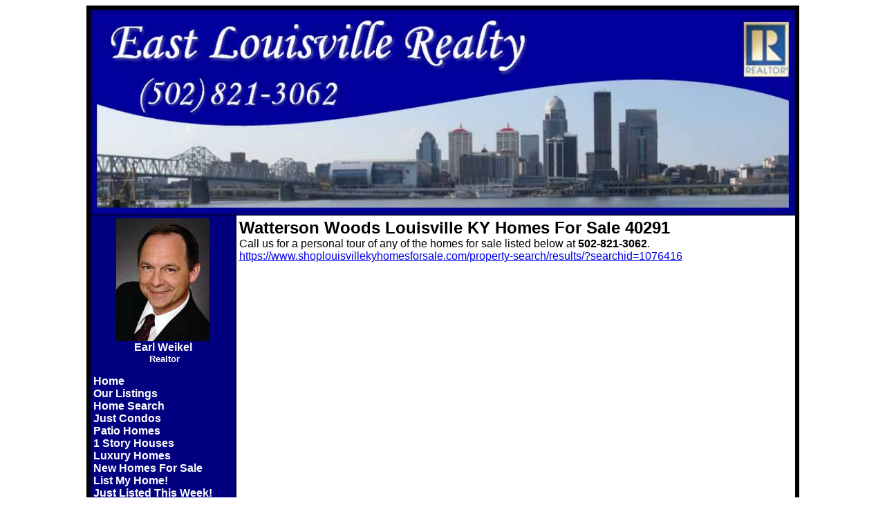

--- FILE ---
content_type: text/html
request_url: http://www.eastlouisvillerealty.com/watterson_woods_louisville_ky_40291_homes_for_sale.htm
body_size: 6035
content:
<html>
<head>
<meta http-equiv="Content-Type" content="text/html; charset=windows-1252">
<title>Watterson Woods Louisville KY Homes For Sale 40291 40299 Condos For Sale in Louisville Kentucky Springhurst Patio Homes Forest Springs Forest Springs North Oakhurst Douglass Hills Polo Fields St Matthews Fern Creek Jeffersontown Watterson Woods.Lake Forest Springview Brookhaven Worthington Glen Idlewood Beechwood Village Indian Springs Stone Lakes Plainview Chenoweth Hills Woodlands Creek Copperfield Saratoga Springs Fincastle Graymoor Devondale Saratoga Woods Flat Rock Ridge Hunting Creek Hurstbourne St Regis Park The Glenview Windsor Gate Condominiums Windy Hills Dorsey Hills Owl Creek Barbormeade Woodlawn Park Four Seasons Bradford Commons Indian Hills Craigs Creek Cobblestone Grey Oaks Gaslight Estates Hurstbourne Ridge Worthington Place Barbour Manor Raintree Meadows Colonial Terrace Rolling Hills Brownsboro Farms Notting Hills Glenmary East Coach Gate Brooks Hickory Hollow Swan Pointe Chenoweth Park Worthington Hills Silver Creek Crosscreeke Woodland Hills Brownsboro Glen Westport Gardens East Louisville KY Condos Real Estate Louisville Condominiums 40207 40220 40222 40223 40241 40242 40243 40245 40299 40059</title>
<meta name="keywords" content="Watterson Woods Louisville KY,Homes For Sale,40291,40299,Condos For Sale,in Louisville Kentucky,Springhurst,Patio Homes Forest Springs,Forest Springs North,Oakhurst,Douglass Hills,Polo Fields,St Matthews,Fern Creek,Jeffersontown,Watterson Woods.Lake Forest,Springview,Brookhaven,Worthington Glen,Idlewood,Beechwood Village,Indian Springs,Stone Lakes,Plainview,Chenoweth Hills,Woodlands Creek,Copperfield,Saratoga Springs,Fincastle,Graymoor Devondale,Saratoga Woods,Flat Rock Ridge,Hunting Creek,Hurstbourne,St Regis Park,The Glenview,Windsor Gate Condominiums,Windy Hills,Dorsey Hills,Owl Creek,Barbormeade,Woodlawn Park,Four Seasons,Bradford Commons,Indian Hills,Craigs Creek,Cobblestone,Grey Oaks,Gaslight Estates,Hurstbourne Ridge,Worthington Place,Barbour Manor,Raintree Meadows,Colonial Terrace,Rolling Hills,Brownsboro Farms,Notting Hills,Glenmary East,Coach Gate,Brooks Hickory Hollow,Swan Pointe,Chenoweth Park,Worthington Hills,Silver Creek,Crosscreeke,Woodland Hills,Brownsboro Glen,Westport Gardens,East Louisville KY Condos,Real Estate,Louisville Condominiums,40207,40220,40222,40223,40241,40242,40243,40245,40299,40059">
<meta name="description" content="Watterson Woods Louisville KY Homes For Sale 40291 40299 Condos For Sale in Louisville Kentucky Springhurst Patio Homes Forest Springs Forest Springs North Oakhurst Douglass Hills Polo Fields St Matthews Fern Creek Jeffersontown Watterson Woods.Lake Forest Springview Brookhaven Worthington Glen Idlewood Beechwood Village Indian Springs Stone Lakes Plainview Chenoweth Hills Woodlands Creek Copperfield Saratoga Springs Fincastle Graymoor Devondale Saratoga Woods Flat Rock Ridge Hunting Creek Hurstbourne St Regis Park The Glenview Windsor Gate Condominiums Windy Hills Dorsey Hills Owl Creek Barbormeade Woodlawn Park Four Seasons Bradford Commons Indian Hills Craigs Creek Cobblestone Grey Oaks Gaslight Estates Hurstbourne Ridge Worthington Place Barbour Manor Raintree Meadows Colonial Terrace Rolling Hills Brownsboro Farms Notting Hills Glenmary East Coach Gate Brooks Hickory Hollow Swan Pointe Chenoweth Park Worthington Hills Silver Creek Crosscreeke Woodland Hills Brownsboro Glen Westport Gardens East Louisville KY Condos Real Estate Louisville Condominiums 40207 40220 40222 40223 40241 40242 40243 40245 40299 40059">
<meta name="GENERATOR" content="Microsoft FrontPage 12.0">
<meta name="ProgId" content="FrontPage.Editor.Document">
<script>
  (function(i,s,o,g,r,a,m){i['GoogleAnalyticsObject']=r;i[r]=i[r]||function(){
  (i[r].q=i[r].q||[]).push(arguments)},i[r].l=1*new Date();a=s.createElement(o),
  m=s.getElementsByTagName(o)[0];a.async=1;a.src=g;m.parentNode.insertBefore(a,m)
  })(window,document,'script','//www.google-analytics.com/analytics.js','ga');

  ga('create', 'UA-57757001-1', 'auto');
  ga('send', 'pageview');

</script>
</head>
<body>

	<div align="center">
		<table border="6" style="border-collapse: collapse" width="1005" id="table1" height="5550" cellspacing="0" cellpadding="4" bordercolor="#000000">
			<tr>
				<td height="270" bgcolor="#000080" valign="top" colspan="2" bordercolor="#000080">
				<p style="text-align: center">
				<img border="0" src="Houses_Condos_Patio_Homes_For_Sale_Louisville_KY_Earl_Weikel_East_Louisville_Realty.jpg" width="1011" height="289"></td>
			</tr>
			<tr>
				<td bgcolor="#000080" style="text-align: left" valign="top" bordercolor="#000080">
	<p style="text-align: center">
	 <font face="Arial">
	 <a href="tel:1-502-821-3062"><img border="0" src="homes_for_sale_east_louisville_ky/Earl_Weikel_Homes_For_Sale_Louisville_KY_3.jpg" width="135" height="178"></a><br>
	<font color="#FFFFFF"><b><span lang="en-us">Earl Weikel<font size="2"><br>
&nbsp;Realtor</font></span></p>
				<p style="text-align: left">
	<a href="http://www.eastlouisvillerealty.com" style="text-decoration: none">
	<font color="#FFFFFF">Home</font></a><br>
	<a href="http://www.eastlouisvillerealty.com/homes_for_sale_louisville_ky.htm" style="text-decoration: none">
	<font color="#FFFFFF">Our Listings</font></a><br>
	<a href="https://www.shoplouisvillekyhomesforsale.com/property-search/results/" style="text-decoration: none">
	<font color="#FFFFFF">Home Search</font></a><br>
	<a href="http://www.eastlouisvillerealty.com/condos_for_sale_louisville_ky_kentucky_patio_homes_town_houses.htm" style="text-decoration: none">
	<font color="#FFFFFF">Just Condos</font></a><br>
	<a href="http://www.eastlouisvillerealty.com/patio_homes_louisville_ky_condos_for_sale.htm" style="text-decoration: none">
	<font color="#FFFFFF">Patio Homes</font></a><br>
	<a href="http://www.eastlouisvillerealty.com/one_story_houses_for_sale_louisville_ky_single_level_homes.html" style="text-decoration: none">
	<font color="#FFFFFF">1 Story Houses</font></a><br>
	<a href="http://www.eastlouisvillerealty.com/luxury_homes_for_sale_louisville_ky_estate_homes_in_east_louisville_and_oldham_county_kentucky.html" style="text-decoration: none">
    <font color="#FFFFFF">Luxury Homes</font></a><br>
	<a href="http://www.eastlouisvillerealty.com/new_homes_for_sale_louisville_ky_new_condos_and_patio_homes.htm" style="text-decoration: none">
	<font color="#FFFFFF">New Homes For Sale</font></a><br>
	<a href="https://www.shoplouisvillekyhomesforsale.com/sellers/free-market-analysis/" style="text-decoration: none">
	<font color="#FFFFFF">List My Home!</font></a><br>
	<a href="http://www.eastlouisvillerealty.com/just_listed_this_week.htm" style="text-decoration: none">
	<font color="#FFFFFF">Just Listed This Week!</font></a><br>
	<a href="http://www.eastlouisvillerealty.com/louisville_ky_subdivisions_neighborhoods_in_oldham_county_bullitt_county.htm" style="text-decoration: none">
	<font color="#FFFFFF">Lou KY Subdivisions</font></a><br>
	<a href="http://www.eastlouisvillerealty.com/louisville_ky_crime_map_crime_data_for_louisville_ky.htm" style="text-decoration: none">
	<font color="#FFFFFF">Crime Map</font></a><br>
	<a href="http://www.eastlouisvillerealty.com/louisville_ky_community_info_relocation_guide.htm" style="text-decoration: none">
	<font color="#FFFFFF">Community Info</font></a><br>
	 
	 
	<a href="http://www.eastlouisvillerealty.com/schools_in_louisville_ky_oldham_county_bullitt_county_kentucky.htm" style="text-decoration: none">
	<font color="#FFFFFF">Schools in Louisville</font></a><br>
	<a href="http://www.eastlouisvillerealty.com/homes_for_sale_louisville_ky_sellers_guide.htm" style="text-decoration: none">
	<font color="#FFFFFF">Help For Sellers</font></a><br>
	<a href="http://www.eastlouisvillerealty.com/homes_for_sale_louisville_ky_buyers_guide.htm" style="text-decoration: none">
	<font color="#FFFFFF">Help For Buyers</font></a><br>
	<a href="http://www.eastlouisvillerealty.com/home_loans_mortgages_financing_in_louisville_ky.htm" style="text-decoration: none">
	<font color="#FFFFFF">Mortgage Calculators</font></a><br>
	<a href="http://www.eastlouisvillerealty.com/maps_louisville_ky_subdivisions_oldham_county_bullitt_county_kentucky.htm" style="text-decoration: none">
	<font color="#FFFFFF">Maps</font></a><br>
	<a href="http://www.eastlouisvillerealty.com/louisville_ky_news_and_events_rss_feeds.htm" style="text-decoration: none">
	<font color="#FFFFFF">Louisville News</font></a><br>
	<a href="http://www.eastlouisvillerealty.com/louisville_ky_weddings_oldham_county_bullitt_county.htm" style="text-decoration: none">
	<font color="#FFFFFF">Louisville Weddings</font></a><br>
	<a href="http://www.eastlouisvillerealty.com/louisville_ky_charities_charitable_organizations__places_to_volunteer.htm" style="text-decoration: none">
	<font color="#FFFFFF">Get Involved</font></a><br>
	<a href="http://www.eastlouisvillerealty.com/louisville_ky_local_stores_shopping_malls_shopping_centers.htm" style="text-decoration: none">
	<font color="#FFFFFF">Area Stores</font></a><br>
	<a href="http://www.eastlouisvillerealty.com/louisville_ky_car_dealerships_auto_care.htm" style="text-decoration: none">
	<font color="#FFFFFF">Auto Care</font></a><br>
	<a href="http://www.eastlouisvillerealty.com/louisville_ky_local_utilities_electric_water_cable_and_more.htm" style="text-decoration: none">
	<font color="#FFFFFF">Local Utilities</font></a><br>
	<a href="kentucky_vacation_homes_lakefront_property_cabins.htm" style="text-decoration: none">
	<font color="#FFFFFF">Vacation Homes</font></a><br>
	<a href="http://www.eastlouisvillerealty.com/about_us_east_louisville_realty_in_louisville_ky.htm" style="text-decoration: none">
	<font color="#FFFFFF">About Us</font></a><br>
	 
	
	<a href="http://www.eastlouisvillerealty.com/contact_East_Louisville_Realty_about_houses_for_sale_condos_patio_homes.htm" style="text-decoration: none">
	<font color="#FFFFFF">Contact Us</font></a></p>
				<font size="2">
				<p>&nbsp;&nbsp;&nbsp;&nbsp;&nbsp; <span lang="en-us">&nbsp;&nbsp;
				</span>&nbsp;&nbsp;
	<img border="0" src="homes_for_sale_east_louisville_ky/Realtors_In_Louisville_KY_Sm.jpg" width="70" height="82"><br>
	<br>
				<span lang="en-us">&nbsp;&nbsp; </span>
				<a href="https://www.shoplouisvillekyhomesforsale.com/sellers/free-market-analysis/">
	<img border="0" src="homes_for_sale_east_louisville_ky/Free_Home_Value_Report_From_East_Louisville_Realty.jpg" width="150" height="257"></a><br>
				<br>
				</font>Fast Home Searches<br>
				By Subdivision</b></p>
				<b>
		<p>
	<a href="http://www.eastlouisvillerealty.com/barbour_manor_louisville_ky_40241_homes_for_sale.htm">
	<font color="#FFFFFF" face="Arial">Barbour Manor</font></a></p>
	<p>
	<a href="http://www.eastlouisvillerealty.com/barbourmeade_louisville_ky_40242_homes_for_sale.htm">
	<font color="#FFFFFF" face="Arial">Barbourmeade</font></a></p>
	<p>
	<a href="http://www.eastlouisvillerealty.com/beechwood_village_louisville_ky_40207_homes_for_sale.htm">
	<font color="#FFFFFF" face="Arial">Beechwood Village</font></a></p>
	<p>
	<a href="http://www.eastlouisvillerealty.com/breckenridge_estates_louisville_ky_homes_for_sale.htm">
	<font color="#FFFFFF" face="Arial">Breckenridge Estates</font></a></p>
	<p>
	<a href="http://www.eastlouisvillerealty.com/brookhaven_louisville_ky_homes_for_sale.htm">
	<font color="#FFFFFF" face="Arial">
	Brookhaven</font></a></p>
	<p>
	<a href="http://www.eastlouisvillerealty.com/brooks_of_hickory_hollow_louisville_ky_40241_homes_for_sale.htm">
	<font color="#FFFFFF" face="Arial">Brooks of Hickory Hollow</font></a></p>
	<p>
	<a href="http://www.eastlouisvillerealty.com/brownsboro_farm_louisville_ky_40241_homes_for_sale.htm">
	<font color="#FFFFFF" face="Arial">Brownsboro Farms</font></a></p>
	<p>
	<a href="http://www.eastlouisvillerealty.com/brownsboro_glen_louisville_ky_40241_homes_for_sale.htm">
	<font color="#FFFFFF" face="Arial">Brownsboro Glen</font></a></p>
	<p>
	<a href="http://www.eastlouisvillerealty.com/brownsboro_village_louisville_ky_40207_homes_for_sale.htm">
	<font color="#FFFFFF" face="Arial">Brownsboro Village</font></a></p>
	<p>
	<a href="http://www.eastlouisvillerealty.com/chenoweth_hills_louisville_ky_40299_homes_for_sale.htm">
	<font color="#FFFFFF" face="Arial">Chenoweth Hills</font></a></p>
	<p>
	<a href="http://www.eastlouisvillerealty.com/chenoweth_park_louisville_ky_40299_patio_homes_for_sale.htm">
	<font color="#FFFFFF" face="Arial">Chenoweth Park</font></a></p>
	<p>
	<a href="http://www.eastlouisvillerealty.com/coach_gate_louisville_ky_40207_condos_for_sale.htm">
	<font color="#FFFFFF" face="Arial">Coach Gate</font></a></p>
	<p>
	<a href="http://www.eastlouisvillerealty.com/copperfield_louisville_ky_40245_homes_for_sale.htm">
	<font color="#FFFFFF" face="Arial">Copperfield</font></a></p>
	<p>
	<a href="http://www.eastlouisvillerealty.com/craigs_creek_louisville_ky_40241_homes_for_sale.htm">
	<font color="#FFFFFF" face="Arial">Craigs Creek</font></a></p>
	<p>
	<a href="http://www.eastlouisvillerealty.com/dorsey_hills_louisville_ky_40223_condos_for_sale.htm">
	<font color="#FFFFFF" face="Arial">Dorsey Hills</font></a></p>
	<p>
	<a href="http://www.eastlouisvillerealty.com/dorsey_lane_louisville_ky_40223_houses_condos_patio_homes.htm">
	<font color="#FFFFFF" face="Arial">Dorsey Lane Area</font></a></p>
	<p>
	<a href="http://www.eastlouisvillerealty.com/douglass_hills_louisville_ky_homes_for_sale.htm">
	<font color="#FFFFFF" face="Arial">Douglass Hills</font></a></p>
	<p>
	<a href="http://www.eastlouisvillerealty.com/eastgate_village_louisville_ky_40223_houses_patio_homes_for_sale.htm">
	<font color="#FFFFFF" face="Arial">Eastgate Village</font></a></p>
	<p>
	<a href="http://www.eastlouisvillerealty.com/fern_creek_louisville_ky_40291_homes_for_sale.htm">
	<font color="#FFFFFF" face="Arial">Fern Creek Area</font></a></p>
	<p>
	<a href="http://www.eastlouisvillerealty.com/fincastle_louisville_ky_40241_homes_for_sale.htm">
	<font color="#FFFFFF" face="Arial">Fincastle</font></a></p>
	<p>
	<a href="http://www.eastlouisvillerealty.com/flatrock_ridge_louisville_ky_homes_for_sale.htm">
	<font color="#FFFFFF" face="Arial">Flatrock Ridge</font></a></p>
	<p>
	<a href="http://www.eastlouisvillerealty.com/forest_springs_louisville_ky_homes_for_sale.htm">
	<font color="#FFFFFF" face="Arial">Forest Springs</font></a></p>
	<p>
	<a href="http://www.eastlouisvillerealty.com/gaslight_estates_louisville_ky_40220_homes_for_sale.htm">
	<font color="#FFFFFF" face="Arial">Gaslight Estates</font></a></p>
	<p>
	<a href="http://www.eastlouisvillerealty.com/glenmary_louisville_ky_homes_for_sale.htm">
	<font color="#FFFFFF" face="Arial">
	Glenmary</font></a></p>
	<p>
	<a href="http://www.eastlouisvillerealty.com/graymoor_devondale_louisville_ky_40222_homes_for_sale.htm">
	<font color="#FFFFFF" face="Arial">Graymoor Devondale</font></a></p>
	<p>
	<a href="http://www.eastlouisvillerealty.com/the_highlands_louisville_ky_homes_for_sale.htm">
	<font color="#FFFFFF" face="Arial">Highlands</font></a></p>
	<p>
	<a href="http://www.eastlouisvillerealty.com/hunting_creek_louisville_ky_prospect_homes_for_sale.htm">
	<font color="#FFFFFF" face="Arial">Hunting Creek</font></a></p>
	<p>
	<a href="http://www.eastlouisvillerealty.com/hurstbourne_louisville_ky_homes_for_sale.htm">
	<font color="#FFFFFF" face="Arial">Hurstbourne</font></a></p>
	<p>
	<a href="http://www.eastlouisvillerealty.com/hurstbourne_ridge_louisville_ky_40299_condos_for_sale.htm">
	<font color="#FFFFFF" face="Arial">Hurstbourne Ridge</font></a></p>
	<p>
	<a href="http://www.eastlouisvillerealty.com/hurstbourne_springs_louisville_ky_40245_condos_for_sale.htm">
	<font color="#FFFFFF" face="Arial">Hurstbourne Springs</font></a></p>
	<p>
	<a href="http://www.eastlouisvillerealty.com/idlewood_louisville_ky_40291_homes_for_sale.htm">
	<font color="#FFFFFF" face="Arial">Idlewood</font></a></p>
	<p>
	<a href="http://www.eastlouisvillerealty.com/indian_hills_louisville_ky_homes_for_sale.htm">
	<font color="#FFFFFF" face="Arial">Indian Hills</font></a></p>
	<p>
	<a href="http://www.eastlouisvillerealty.com/indian_springs_louisville_ky_40241_homes_for_sale.htm">
	<font color="#FFFFFF" face="Arial">Indian Springs</font></a></p>
	<p>
	<a href="http://www.eastlouisvillerealty.com/jeffersontown_louisville_ky_40299_homes_for_sale.htm">
	<font color="#FFFFFF" face="Arial">Jeffersontown Area</font></a></p>
	<p>
	<a href="http://www.eastlouisvillerealty.com/lake_forest_louisville_ky_homes_for_sale.htm">
	<font color="#FFFFFF" face="Arial">Lake Forest</font></a><br>
	<br>
	<a href="lakeview_condos_louisville_ky_40205.htm"><font color="#FFFFFF">
	Lakeview Condos</font></a></p>
	<p>
	<a href="http://www.eastlouisvillerealty.com/middletown_louisville_ky_40245_houses_condos_patio_homes.htm">
	<font color="#FFFFFF" face="Arial">Middletown Area</font></a></p>	<p>
	<a href="http://www.eastlouisvillerealty.com/notting_hill_louisville_ky_40245_houses_patio_homes_for_sale.htm">
	<font color="#FFFFFF" face="Arial">Notting Hill</font></a></p>
	<p>
	<a href="http://www.eastlouisvillerealty.com/oakhurst_louisville_ky_homes_for_sale.htm">
	<font color="#FFFFFF" face="Arial">
	Oakhurst</font></a></p>
	<p>
	<a href="http://www.eastlouisvillerealty.com/homes_and_condos_for_sale_in_oldham_county_ky.htm">
	<font color="#FFFFFF" face="Arial">Oldham County KY</font></a></p>
	<p>
	<a href="http://www.eastlouisvillerealty.com/owl_creek_louisville_ky_40245_homes_for_sale.htm">
	<font color="#FFFFFF" face="Arial">Owl Creek</font></a></p>
	<p>
	<a href="http://www.eastlouisvillerealty.com/park_place_louisville_ky_40223_houses_condos_for_sale.htm">
	<font color="#FFFFFF" face="Arial">Park Place</font></a></p>
	<p>
	<a href="http://www.eastlouisvillerealty.com/plainview_louisville_ky_40223_houses_condos_for_sale.htm">
	<font color="#FFFFFF" face="Arial">Plainview</font></a></p>
	<p>
	<a href="http://www.eastlouisvillerealty.com/plantation_louisville_ky_40242_homes_for_sale.htm">
	<font color="#FFFFFF" face="Arial">Plantation</font></a></p>
	<p>
	<a href="http://www.eastlouisvillerealty.com/polo_fields_louisville_ky_homes_for_sale.htm">
	<font color="#FFFFFF" face="Arial">Polo Fields</font></a></p>
	<p>
	<a href="http://www.eastlouisvillerealty.com/prospect_ky_homes_and_condos_for_sale_40059_east_louisville.htm">
	<font color="#FFFFFF" face="Arial">Prospect KY</font></a></p>
	<p>
	<a href="http://www.eastlouisvillerealty.com/raintree_meadows_louisville_ky_40220_homes_for_sale.htm">
	<font color="#FFFFFF" face="Arial">Raintree Meadows</font></a></p>
	<p>
	<a href="http://www.eastlouisvillerealty.com/st_matthews_louisville_ky_homes_for_sale.htm">
	<font color="#FFFFFF" face="Arial">Saint Matthews Area</font></a></p>
	<p>
	<a href="http://www.eastlouisvillerealty.com/saratoga_springs_louisville_ky_40299_homes_for_sale.htm">
	<font color="#FFFFFF" face="Arial">Saratoga Springs</font></a></p>
	<p>
	<a href="http://www.eastlouisvillerealty.com/saratoga_woods_louisville_ky_saratoga_springs_louisville_ky_homes_for_sale.htm">
	<font color="#FFFFFF" face="Arial">Saratoga Woods</font></a></p>
	<p>
	<a href="http://www.eastlouisvillerealty.com/springhurst_louisville_ky_homes_for_sale.htm">
	<font color="#FFFFFF" face="Arial">Springhurst</font></a></p>
	<p>
	<a href="http://www.eastlouisvillerealty.com/springview_louisville_ky_homes_for_sale.htm">
	<font color="#FFFFFF" face="Arial">
	Springview</font></a></p>
	<p>
	<a href="http://www.eastlouisvillerealty.com/swan_pointe_louisville_ky_condos_for_sale.htm">
	<font color="#FFFFFF" face="Arial">Swan Pointe</font></a></p>
	<p>
	<a href="http://www.eastlouisvillerealty.com/the_glenview_louisville_ky_40241_high_rise_condos_for_sale.htm">
	<font color="#FFFFFF" face="Arial">The Glenview</font></a></p>
	<p>
	<a href="http://www.eastlouisvillerealty.com/watterson_woods_louisville_ky_40291_homes_for_sale.htm">
	<font color="#FFFFFF" face="Arial">Watterson Woods</font></a></p>
	<p>
	<a href="http://www.eastlouisvillerealty.com/westport_gardens_louisville_ky_40222_townhouses_condos_for_sale.htm">
	<font color="#FFFFFF" face="Arial">Westport Gardens</font></a></p>
	<p>
	<a href="http://www.eastlouisvillerealty.com/windsor_gate_louisville_ky_40299_condos_for_sale.htm">
	<font color="#FFFFFF" face="Arial">Windsor Gate</font></a></p>
	<p>
	<a href="http://www.eastlouisvillerealty.com/windy_hills_louisville_ky_40207_homes_for_sale.htm">
	<font color="#FFFFFF" face="Arial">Windy Hills</font></a></p>
	<p>
	<a href="http://www.eastlouisvillerealty.com/woodlawn_park_louisville_ky_40207_homes_for_sale.htm">
	<font color="#FFFFFF" face="Arial">Woodlawn Park</font></a></p>
	<p>
	<a href="http://www.eastlouisvillerealty.com/woodmont_louisville_ky_40245_homes_for_sale.htm">
	<font color="#FFFFFF" face="Arial">Woodmont</font></a></p>
	<p>
	<a href="http://www.eastlouisvillerealty.com/worthington_glen_louisville_ky_condos_for_sale.htm">
	<font color="#FFFFFF" face="Arial">Worthington Glen</font></a></p>
	<p>
	<a href="http://www.eastlouisvillerealty.com/worthington_place_louisville_ky_40241_homes_for_sale.htm">
	<font color="#FFFFFF" face="Arial">Worthington Place</font></a></p></td>
				<td bgcolor="#FFFFFF" width="800" style="text-align: left" valign="top" height="5212">
	
	<font face="Arial">
	
	<b><font size="5"> Watterson Woods Louisville KY Homes For Sale 40291 </font></b><font color="#000000"><br>
	Call us for a personal tour of any of 
the homes for sale listed below at <b>502-821-3062</b>.<br>
	<a href="https://www.shoplouisvillekyhomesforsale.com/property-search/results/?searchid=1076416">
	https://www.shoplouisvillekyhomesforsale.com/property-search/results/?searchid=1076416</a> 
	</font>&nbsp;<iframe name="agent_widget_listings1076416" id="agent_widget_listings9141" src="https://www.shoplouisvillekyhomesforsale.com/property-search/results/?searchtype=2&searchid=1076416" marginwidth="1" marginheight="0" height="7000" width="800" border="0" frameborder="0" scrolling="auto" ></iframe>
	</font>
	<p style="text-align: center">
	<font face="Arial">
	<a target="_blank" href="https://www.shoplouisvillekyhomesforsale.com/property-search/results/?searchid=1076416">
	<img border="0" src="Watterson_Woods_Louisville_KY_40299_Homes.jpg" width="640" height="453"></a><br>
	<br>
	<font color="#000000"><font size="2">Saw a house for sale, but not sure if 
	it's in <b>Watterson Woods</b>? Streets in the <b>Watterson Woods</b> subdivision include: 
	Alex Ct, Alphin Ct, Bobrader Ct, Bova Ct, Bova Way, Burris Dr, Ferrer Way, 
	Gutenberg Rd, Halford Way, Hat Ct, Hatlerhall Dr, Jo Ct, Jolynn Dr, Justine 
	Ct, Loch Lea Ln, Lochridge Pkwy, Marse Pl, Marse Henry Dr, Megan Jay Ct, 
	Morgan Jaymes Ct, Morgan Jaymes Dr, Old Watterson Dr, Redmon Ct, Scott Ct, 
	Stout Blvd, Taft Ct, Talitha Ct, Talitha Dr, Threpio Ct, Villa Fair Ct, 
	Watterson Trail.</font>
	</font></font></p>
	<p style="text-align: center">
	&nbsp;</p>
	<p style="text-align: center"><font face="Arial"><b><font size="4">Want to see crime reports 
	for Watterson Woods in Louisville, KY?<br>
	</font></b><br>
	<b><font size="6" color="#000000">Louisville Crime Map<br>
	</font><font color="#000080">
	<a target="_blank" href="http://www.louisvilleky.gov/MetroPolice/CrimeMaps/">
	<font color="#000080">MetroWatch Map</font></a></font></b>
	<font color="#000000">– provides public access to incidents reported to the 
	Louisville Metro Police Department (LMPD)<br>
&nbsp;for the last 30 days. Reported incidents are broken down by offense type 
	and reporting tools are available to identify incident information by map 
	location or by administration district. Click on the map below to see up to 
	date crime statistics for all of Metro Louisville, KY. If you need help 
	understanding how to use this website when researching neighborhoods, give 
	us a call at <b>502-821-3062</b>.<br>
	<br>
	<a target="_blank" href="http://www.louisvilleky.gov/MetroPolice/CrimeMaps/">
	<img border="0" src="homes_for_sale_east_louisville_ky/MetroWatch_Louisville_Crime_Map_from_www_LOJIC_org.jpg" width="708" height="409"></a></font><br>
	<b><font size="2" color="#000000">*Many thanks to the city of Louisville and 
	the staff at LOJIC.org for this amazing public resource!</font></b></font></p>
	<p>
	<font face="Arial">
	<font size="2" color="#000000"><b>
	Want to see the Louisville area's most popular subdivisions and neighborhoods? Click on any of the following links to see homes or condos for sale:</b></font><b><font size="2"> 
	<a href="barbour_manor_louisville_ky_40241_homes_for_sale.htm">
	<font color="#000080">Barbour Manor</font></a>,
	<a href="barbourmeade_louisville_ky_40242_homes_for_sale.htm">
	<font color="#000080">Barbourmeade</font></a>,
	<a href="beechwood_village_louisville_ky_40207_homes_for_sale.htm">
	<font color="#000080">Beechwood Village</font></a>,
	<a href="breckenridge_estates_louisville_ky_homes_for_sale.htm">
	<font color="#000080">Breckenridge Estates</font></a>,
	<a href="brookhaven_louisville_ky_homes_for_sale.htm"><font color="#000080">
	Brookhaven</font></a>,
	<a href="brooks_of_hickory_hollow_louisville_ky_40241_homes_for_sale.htm">
	<font color="#000080">Brooks of Hickory Hollow</font></a>,
	<a href="brownsboro_farm_louisville_ky_40241_homes_for_sale.htm">
	<font color="#000080">Brownsboro Farms</font></a>,
	<a href="brownsboro_glen_louisville_ky_40241_homes_for_sale.htm">
	<font color="#000080">Brownsboro Glen</font></a>,
	<a href="brownsboro_village_louisville_ky_40207_homes_for_sale.htm">
	<font color="#000080">Brownsboro Village</font></a>,
	<a href="chenoweth_hills_louisville_ky_40299_homes_for_sale.htm">
	<font color="#000080">Chenoweth Hills</font></a>,
	<a href="chenoweth_park_louisville_ky_40299_patio_homes_for_sale.htm">
	<font color="#000080">Chenoweth Park</font></a>,
	<a href="coach_gate_louisville_ky_40207_condos_for_sale.htm">
	<font color="#000080">Coach Gate</font></a>,
	<a href="copperfield_louisville_ky_40245_homes_for_sale.htm">
	<font color="#000080">Copperfield</font></a>,
	<a href="craigs_creek_louisville_ky_40241_homes_for_sale.htm">
	<font color="#000080">Craigs Creek</font></a>,
	<a href="dorsey_hills_louisville_ky_40223_condos_for_sale.htm">
	<font color="#000080">Dorsey Hills</font></a>,
	<a href="dorsey_lane_louisville_ky_40223_houses_condos_patio_homes.htm">
	<font color="#000080">Dorsey Lane Area</font></a>,
	<a href="douglass_hills_louisville_ky_homes_for_sale.htm">
	<font color="#000080">Douglass Hills</font></a>,
	<a href="eastgate_village_louisville_ky_40223_houses_patio_homes_for_sale.htm">
	<font color="#000080">Eastgate Village</font></a>,
	<a href="fern_creek_louisville_ky_40291_homes_for_sale.htm">
	<font color="#000080">Fern Creek Area</font></a>,
	<a href="fincastle_louisville_ky_40241_homes_for_sale.htm">
	<font color="#000080">Fincastle</font></a>,
	<a href="flatrock_ridge_louisville_ky_homes_for_sale.htm">
	<font color="#000080">Flatrock Ridge</font></a>,
	<a href="forest_springs_louisville_ky_homes_for_sale.htm">
	<font color="#000080">Forest Springs</font></a>,
	<a href="gaslight_estates_louisville_ky_40220_homes_for_sale.htm">
	<font color="#000080">Gaslight Estates</font></a>,
	<a href="graymoor_devondale_louisville_ky_40222_homes_for_sale.htm">
	<font color="#000080">Graymoor Devondale</font></a>,
	<a href="glenmary_louisville_ky_homes_for_sale.htm"><font color="#000080">
	Glenmary</font></a>,
	<a href="the_highlands_louisville_ky_homes_for_sale.htm">
	<font color="#000080">Highlands</font></a>,
	<a href="hunting_creek_louisville_ky_prospect_homes_for_sale.htm">
	<font color="#000080">Hunting Creek</font></a>,
	<a href="hurstbourne_louisville_ky_homes_for_sale.htm">
	<font color="#000080">Hurstbourne</font></a>,
	<a href="hurstbourne_ridge_louisville_ky_40299_condos_for_sale.htm">
	<font color="#000080">Hurstbourne Ridge</font></a>,
	<a href="hurstbourne_springs_louisville_ky_40245_condos_for_sale.htm">
	<font color="#000080">Hurstbourne Springs</font></a>,
	<a href="idlewood_louisville_ky_40291_homes_for_sale.htm">
	<font color="#000080">Idlewood</font></a>,
	<a href="indian_hills_louisville_ky_homes_for_sale.htm">
	<font color="#000080">Indian Hills</font></a>,
	<a href="indian_springs_louisville_ky_40241_homes_for_sale.htm">
	<font color="#000080">Indian Springs</font></a>,
	<a href="jeffersontown_louisville_ky_40299_homes_for_sale.htm">
	<font color="#000080">Jeffersontown Area</font></a>,
	<a href="lake_forest_louisville_ky_homes_for_sale.htm">
	<font color="#000080">Lake Forest</font></a>,<span lang="en-us">
	<a href="lakeview_condos_louisville_ky_40205.htm"><font color="#000080">
	Lakeview Condos</font></a>,</span>
	<a href="middletown_louisville_ky_40245_houses_condos_patio_homes.htm">
	<font color="#000080">Middletown Area</font></a>,
	<a href="notting_hill_louisville_ky_40245_houses_patio_homes_for_sale.htm">
	<font color="#000080">Notting Hill</font></a>,
	<a href="oakhurst_louisville_ky_homes_for_sale.htm"><font color="#000080">
	Oakhurst</font></a>,
	<a href="homes_and_condos_for_sale_in_oldham_county_ky.htm">
	<font color="#000080">Oldham County KY</font></a>,
	<a href="owl_creek_louisville_ky_40245_homes_for_sale.htm">
	<font color="#000080">Owl Creek</font></a>,
	<a href="park_place_louisville_ky_40223_houses_condos_for_sale.htm">
	<font color="#000080">Park Place</font></a>,
	<a href="plainview_louisville_ky_40223_houses_condos_for_sale.htm">
	<font color="#000080">Plainview</font></a>,
	<a href="plantation_louisville_ky_40242_homes_for_sale.htm">
	<font color="#000080">Plantation</font></a>,
	<a href="polo_fields_louisville_ky_homes_for_sale.htm">
	<font color="#000080">Polo Fields</font></a>,
	<a href="prospect_ky_homes_and_condos_for_sale_40059_east_louisville.htm">
	<font color="#000080">Prospect KY</font></a>,
	<a href="raintree_meadows_louisville_ky_40220_homes_for_sale.htm">
	<font color="#000080">Raintree Meadows</font></a>,
	<a href="st_matthews_louisville_ky_homes_for_sale.htm">
	<font color="#000080">Saint Matthews Area</font></a>,
	<a href="saratoga_springs_louisville_ky_40299_homes_for_sale.htm">
	<font color="#000080">Saratoga Springs</font></a>,
	<a href="saratoga_woods_louisville_ky_saratoga_springs_louisville_ky_homes_for_sale.htm">
	<font color="#000080">Saratoga Woods</font></a>,
	<a href="springhurst_louisville_ky_homes_for_sale.htm">
	<font color="#000080">Springhurst</font></a>,
	<a href="springview_louisville_ky_homes_for_sale.htm"><font color="#000080">
	Springview</font></a>,
	<a href="swan_pointe_louisville_ky_condos_for_sale.htm">
	<font color="#000080">Swan Pointe</font></a>,
	<a href="the_glenview_louisville_ky_40241_high_rise_condos_for_sale.htm">
	<font color="#000080">The Glenview</font></a>,
	<a href="watterson_woods_louisville_ky_40291_homes_for_sale.htm">
	<font color="#000080">Watterson Woods</font></a>,
	<a href="westport_gardens_louisville_ky_40222_townhouses_condos_for_sale.htm">
	<font color="#000080">Westport Gardens</font></a>,
	<a href="windsor_gate_louisville_ky_40299_condos_for_sale.htm">
	<font color="#000080">Windsor Gate</font></a>,
	<a href="windy_hills_louisville_ky_40207_homes_for_sale.htm">
	<font color="#000080">Windy Hills</font></a>,
	<a href="woodlawn_park_louisville_ky_40207_homes_for_sale.htm">
	<font color="#000080">Woodlawn Park</font></a>,
	<a href="woodmont_louisville_ky_40245_homes_for_sale.htm">
	<font color="#000080">Woodmont</font></a>,
	<a href="worthington_glen_louisville_ky_condos_for_sale.htm">
	<font color="#000080">Worthington Glen</font></a>,
	<a href="worthington_place_louisville_ky_40241_homes_for_sale.htm">
	<font color="#000080">Worthington Place</font></a></font></b></font></p>
			<p align="center">
			<font face="Arial">
			<img border="0" src="East_Louisville_Realty_offers_Equal_Housing_Oportunity_to_Everyone.gif" width="111" height="132"></font></p>
<span lang="en-us">
<p style="text-align: center"><font face="Arial"><b><font size="2"> Copyright </font></b>
<font size="2"><b>2019</b></font></font></p>
<p style="text-align: center"><font face="Arial" size="2"><b>Earl Weikel, 
Realtor<br>
East Louisville Realty, LLC<br>
3801 Springhurst Blvd, Suite 105, Louisville KY 40241<br>
<br>
Office: 502-821-3062</b></font></p>
	<p style="text-align: center"><font face="Arial" size="2"><b>
	<font color="#000000">
<a href="mailto:Earl@EarlWeikel.com">Earl@EarlWeikel.com</a>
</font></b></font>
				</span><font face="Arial">
			<br>
			</font>
<span lang="en-us"><b>
				<font color="#085296" size="2" face="Arial">
				<br>
				</font></b>
				<font face="Arial">
				<b>
				<font color="#FFFFFF" size="2">
	<a href="http://www.eastlouisvillerealty.com" style="text-decoration: none">
				<font color="#085296">Home</font></a><font color="#085296"> |
				</font>
	<a href="http://www.eastlouisvillerealty.com/homes_for_sale_louisville_ky.htm" style="text-decoration: none">
				<font color="#085296">Our Listings</font></a><font color="#085296"> 
				| </font>
	<a href="https://www.shoplouisvillekyhomesforsale.com/property-search/results/" style="text-decoration: none">
				<font color="#085296">Home Search</font></a><font color="#085296"> 
				| </font>
	<a href="http://www.eastlouisvillerealty.com/condos_for_sale_louisville_ky_kentucky_patio_homes_town_houses.htm" style="text-decoration: none">
				<font color="#085296">Just Condos</font></a><font color="#085296"> 
				| </font>
	<a href="http://www.eastlouisvillerealty.com/patio_homes_louisville_ky_condos_for_sale.htm" style="text-decoration: none">
				<font color="#085296">Patio Homes</font></a><font color="#085296"> 
				| </font>
	<a href="http://www.eastlouisvillerealty.com/new_homes_for_sale_louisville_ky_new_condos_and_patio_homes.htm" style="text-decoration: none">
				<font color="#085296">New Homes For Sale</font></a><font color="#085296"> 
				| </font>
	<a href="https://www.shoplouisvillekyhomesforsale.com/sellers/free-market-analysis/" style="text-decoration: none">
				<font color="#085296">List My Home!</font></a><font color="#085296"> 
				| </font>
	<a href="http://www.eastlouisvillerealty.com/just_listed_this_week.htm" style="text-decoration: none">
				<font color="#085296">Just Listed This Week!</font></a><font color="#085296"> 
				| </font>
	<a href="http://www.eastlouisvillerealty.com/louisville_ky_subdivisions_neighborhoods_in_oldham_county_bullitt_county.htm" style="text-decoration: none">
				<font color="#085296">Lou KY Subdivisions</font></a><font color="#085296"> 
				| </font>
	<a href="http://www.eastlouisvillerealty.com/louisville_ky_crime_map_crime_data_for_louisville_ky.htm" style="text-decoration: none">
				<font color="#085296">Crime Map</font></a><font color="#085296"> 
				| </font>
	<a href="http://www.eastlouisvillerealty.com/louisville_ky_community_info_relocation_guide.htm" style="text-decoration: none">
				<font color="#085296"> Community Info</font></a><font color="#085296"> 
				| 
	 
				 <a href="http://www.eastlouisvillerealty.com/schools_in_louisville_ky_oldham_county_bullitt_county_kentucky.htm" style="text-decoration: none">
<font color="#345F85">Schools in Louisville</font></a></font></a><font color="#085296"> 
				| </font>
	<a href="http://www.eastlouisvillerealty.com/homes_for_sale_louisville_ky_sellers_guide.htm" style="text-decoration: none">
				<font color="#085296">Help For Sellers</font></a><font color="#085296"> 
				| </font>
	<a href="http://www.eastlouisvillerealty.com/homes_for_sale_louisville_ky_buyers_guide.htm" style="text-decoration: none">
				<font color="#085296">Help For Buyers</font></a><font color="#085296"> 
				| </font>
	<a href="http://www.eastlouisvillerealty.com/home_loans_mortgages_financing_in_louisville_ky.htm" style="text-decoration: none">
				<font color="#085296">Mortgage Calculators</font></a><font color="#085296"> 
				| </font>
	<a href="http://www.eastlouisvillerealty.com/maps_louisville_ky_subdivisions_oldham_county_bullitt_county_kentucky.htm" style="text-decoration: none">
				<font color="#085296">Maps</font></a><font color="#085296"> |
				</font>
	<a href="http://www.eastlouisvillerealty.com/louisville_ky_news_and_events_rss_feeds.htm" style="text-decoration: none">
				<font color="#085296">Louisville News</font></a><font color="#085296"> 
				| </font>
	<a href="http://www.eastlouisvillerealty.com/louisville_ky_weddings_oldham_county_bullitt_county.htm" style="text-decoration: none">
				<font color="#085296">Louisville Weddings</font></a><font color="#085296"> 
				| </font>
	<a href="http://www.eastlouisvillerealty.com/louisville_ky_charities_charitable_organizations__places_to_volunteer.htm" style="text-decoration: none">
				<font color="#085296">Get Involved</font></a><font color="#085296"> 
				| </font>
	<a href="http://www.eastlouisvillerealty.com/louisville_ky_local_stores_shopping_malls_shopping_centers.htm" style="text-decoration: none">
				<font color="#085296">Area Stores</font></a><font color="#085296"> 
				| </font>
	<a href="http://www.eastlouisvillerealty.com/louisville_ky_car_dealerships_auto_care.htm" style="text-decoration: none">
				<font color="#085296">Auto Care</font></a><font color="#085296"> 
				| </font>
	<a href="http://www.eastlouisvillerealty.com/louisville_ky_local_utilities_electric_water_cable_and_more.htm" style="text-decoration: none">
				<font color="#085296">Local Utilities</font></a><font color="#085296"> 
				| </font>
	<a href="kentucky_vacation_homes_lakefront_property_cabins.htm" style="text-decoration: none">
				<font color="#085296">Vacation Homes</font></a><font color="#085296"> 
				| </font>
	<a href="http://www.eastlouisvillerealty.com/about_us_east_louisville_realty_in_louisville_ky.htm" style="text-decoration: none">
				<font color="#085296">About Us</font></a><font color="#085296"> 
				| </font>
	<a href="http://www.eastlouisvillerealty.com/contact_East_Louisville_Realty_about_houses_for_sale_condos_patio_homes.htm" style="text-decoration: none">
				<font color="#085296">Contact Us</font></a></font></b></font><br>
				&nbsp;</p></td>
			</tr>
			<tr>
				<td bgcolor="#000080">
				<p style="text-align: center">&nbsp;</td>
			</tr>
		</table>
	</div>
	
</body>

</html>


--- FILE ---
content_type: text/plain
request_url: https://www.google-analytics.com/j/collect?v=1&_v=j102&a=1954053022&t=pageview&_s=1&dl=http%3A%2F%2Fwww.eastlouisvillerealty.com%2Fwatterson_woods_louisville_ky_40291_homes_for_sale.htm&ul=en-us%40posix&dt=Watterson%20Woods%20Louisville%20KY%20Homes%20For%20Sale%2040291%2040299%20Condos%20For%20Sale%20in%20Louisville%20Kentucky%20Springhurst%20Patio%20Homes%20Forest%20Springs%20Forest%20Springs%20North%20Oakhurst%20Douglass%20Hills%20Polo%20Fields%20St%20Matthews%20Fern%20Creek%20Jeffersontown%20Watterson%20Woods.Lake%20Forest%20Springview%20Brookhaven%20Worthington%20Glen%20Idlewood%20Beechwood%20Village%20Indian%20Springs%20Stone%20Lakes%20Plainview%20Chenoweth%20Hills%20Woodlands%20Creek%20Copperfield%20Saratoga%20Springs%20Fincastle%20Graymoor%20Devondale%20Saratoga%20Woods%20Flat%20Rock%20Ridge%20Hunting%20Creek%20Hurstbourne%20St%20Regis%20Park%20The%20Glenview%20Windsor%20Gate%20Condominiums%20Windy%20Hills%20Dorsey%20Hills%20Owl%20Creek%20Barbormeade%20Woodlawn%20Park%20Four%20Seasons%20Bradford%20Commons%20Indian%20Hills%20Craigs%20Creek%20Cobblestone%20Grey%20Oaks%20Gaslight%20Estates%20Hurstbourne%20Ridge%20Worthington%20Place%20Barbour%20Manor%20Raintree%20Meadows%20Colonial%20Terrace%20Rolling%20Hills%20Brownsboro%20Farms%20Notting%20Hills%20Glenmary%20East%20Coach%20Gate%20Brooks%20Hickory%20Hollow%20Swan%20Pointe%20Chenoweth%20Park%20Worthington%20Hills%20Silver%20Creek%20Crosscreeke%20Woodland%20Hills%20Brownsboro%20Glen%20Westport%20Gardens%20East%20Louisville%20KY%20Condos%20Real%20Estate%20Louisville%20Condominiums%2040207%2040220%2040222%2040223%2040241%2040242%2040243%2040245%2040299%2040059&sr=1280x720&vp=1280x720&_u=IEBAAEABAAAAACAAI~&jid=723424584&gjid=870362329&cid=1335949635.1768866050&tid=UA-57757001-1&_gid=1954990594.1768866050&_r=1&_slc=1&z=727684135
body_size: -289
content:
2,cG-PVPF5ZN1W3